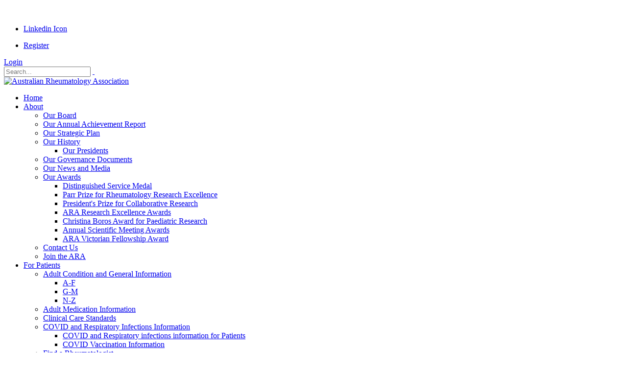

--- FILE ---
content_type: text/html; charset=utf-8
request_url: https://rheumatology.org.au/For-Healthcare-Professionals/Advanced-Training-Information-Training-Sites/WA
body_size: 60802
content:
<!DOCTYPE html>
<html  lang="en-AU">
<head id="Head">     
          <!-- Google tag (gtag.js) -->
          <script async src="https://www.googletagmanager.com/gtag/js?id=G-0GSHBQZ8D5"></script>
          <script>
            window.dataLayer = window.dataLayer || [];
            function gtag(){dataLayer.push(arguments);}
            gtag('js', new Date());

            gtag('config', 'G-0GSHBQZ8D5');
          </script>
        <meta content="text/html; charset=UTF-8" http-equiv="Content-Type" /><title>
	WA
</title><meta id="MetaDescription" name="description" content="The ARA supports and educates members and other practitioners in the musculoskeletal field to enable provision of best possible management for patients. It fosters excellence in the diagnosis and management of musculoskeletal and inflammatory conditions through training, professional development, research and advocacy." /><meta id="MetaRobots" name="robots" content="INDEX, FOLLOW" /><link rel="preconnect" href="https://fonts.gstatic.com"> <link href="https://fonts.googleapis.com/css2?family=Comfortaa:wght@300;400;500;600;700&family=Montserrat:wght@400;600&display=swap" rel="stylesheet"><link href="/Resources/Shared/stylesheets/dnndefault/7.0.0/default.css?cdv=448" type="text/css" rel="stylesheet"/><link href="/Resources/Search/SearchSkinObjectPreview.css?cdv=448" type="text/css" rel="stylesheet"/><link href="/Portals/2/portal.css?cdv=448" type="text/css" rel="stylesheet"/><link href="/Portals/_default/skins/porto/NewReInner.base.css?cdv=448" type="text/css" rel="stylesheet"/><link href="/Portals/_default/skins/porto/NewReInner.theme.css?cdv=448" type="text/css" rel="stylesheet"/><script type="text/javascript" src="//maps.google.com/maps/api/js"></script><script src="/Resources/libraries/jQuery/03_07_01/jquery.js?cdv=448" type="text/javascript"></script><script src="/Resources/libraries/jQuery-Migrate/03_04_01/jquery-migrate.js?cdv=448" type="text/javascript"></script><script src="/Resources/libraries/jQuery-UI/01_13_03/jquery-ui.min.js?cdv=448" type="text/javascript"></script><!--[if IE 8 ]><script type="text/javascript">jQuery("html").addClass("ie ie8");</script><![endif]--><!--[if IE 9 ]><script type="text/javascript">jQuery("html").addClass("ie ie9");</script><![endif]--><!--[if IE]><link rel="stylesheet" type="text/css" href="/Portals/_default/skins/porto/Resources/css/ie.css" /><![endif]--><!--[if lte IE 8]><script src="/Portals/_default/skins/porto/Resources/js/respond.min.js"></script><script src="/Portals/_default/skins/porto/Resources/js/excanvas.min.js"></script><![endif]--><meta id="Porto_Viewport" name="viewport" content="width=device-width, initial-scale=1, minimum-scale=1 user-scalable=0" /><link rel='icon' href='/Portals/2/favicon.ico?ver=u8mhx9qJD2jtTb2-t5y_gQ%3d%3d' type='image/x-icon' />     
        
<!-- Global site tag (gtag.js) - Google Analytics -->
<script async src="https://www.googletagmanager.com/gtag/js?id=G-0GSHBQZ8D5"></script>
<script> 
window.dataLayer = window.dataLayer || []; 
function gtag(){dataLayer.push(arguments);} 
gtag('js', new Date()); 
gtag('config', 'G-0GSHBQZ8D5'); 
</script>
        
		  </head>
<body id="Body">

    <form method="post" action="/For-Healthcare-Professionals/Advanced-Training-Information-Training-Sites/WA" id="Form" enctype="multipart/form-data">
<div class="aspNetHidden">
<input type="hidden" name="__EVENTTARGET" id="__EVENTTARGET" value="" />
<input type="hidden" name="__EVENTARGUMENT" id="__EVENTARGUMENT" value="" />
<input type="hidden" name="__VIEWSTATE" id="__VIEWSTATE" value="ujJfII/wxLnWr574RR0asi6nQFqKxfqXnzprFrfSI3AUJ6UeOsFtO/4N9YGH7HNs3PJPM3BWEdsaEhiQL6z72PZGc+kmK9HE/vUVN60sCHbyOtvws++DZjF2Smf3BAIJ8JsPyeepQF88u+RNnGRVTXd/9I7XieXZDiplWMvqzf8ZJBZOR9CYNCYUJkH/muIXh3xyCPEsfRiE+RGz0i63l5ypf2xVJmmGrbMvKSSzvWjQMNoUW4kUZR6yigGTieJsKCfWyG1JXQsL5F7Uap7D0u2u3iLgHMl/3oztsUrGZ68mondqoTbyyWFs6MzOt84oqtQoj3GfC6t2/+erxSpHH6vLKuFbemlCypvzGgMLV8xkVQG5VCxB5iCyO5p+ESUEGX/6A24W7kjCBP+VGx9ooguTFTjF8wv4KnnHJh9P4ppKGfbyelh2ykr3lGcpG/T5Y2WNg/aGxQvc1dJgHjUop77uaT75Od2wmB8INxpmJZFryu+ZmvUY3IXI4m0Eh+tGKCBY+3xEXpFr3uomDKXGgz1jZ3mn1zG2C6lC6+qRxGcn02UeMhCZcMyo17KrWf4u5Nr1BBC59k5XOcsTL/enk1s8+/zPOOaAXRXAP3C9PD66UPO9gFVHCN3O6iG4qscI118Bvllhtt1N7Bb2YFow5fZvrSE0KSyBhA8mylYu8+MncsgTqJ16EvyiMlcvdm8npSxzvZc2V8nJC0WDqL1mg/UwacHAH8j+X1JC0vCdVPASCeDzdqHpXlSxJgm620QePvFGWs4OOBy4mvkshMtD1WdQRLzWD1Lsem5YSm71xhfWmh6a6G1TYKSMp/ha/B4sS2eL86W9HYdnz1Y7lWHWCyVUBBxP42gLaziNIW9jRVBd8Xmo7pHhcqU2L9jc/5GXrOYmgIF4RHTYkawu" />
</div>

<script type="text/javascript">
//<![CDATA[
var theForm = document.forms['Form'];
if (!theForm) {
    theForm = document.Form;
}
function __doPostBack(eventTarget, eventArgument) {
    if (!theForm.onsubmit || (theForm.onsubmit() != false)) {
        theForm.__EVENTTARGET.value = eventTarget;
        theForm.__EVENTARGUMENT.value = eventArgument;
        theForm.submit();
    }
}
//]]>
</script>


<script src="/WebResource.axd?d=pynGkmcFUV37h5uoUcE5AyTwrPg48owDQS48P34Amzk3H9h7r15bl7ZsE541&amp;t=638901896248157332" type="text/javascript"></script>


<script type="text/javascript">
//<![CDATA[
var __cultureInfo = {"name":"en-AU","numberFormat":{"CurrencyDecimalDigits":2,"CurrencyDecimalSeparator":".","IsReadOnly":false,"CurrencyGroupSizes":[3],"NumberGroupSizes":[3],"PercentGroupSizes":[3],"CurrencyGroupSeparator":",","CurrencySymbol":"$","NaNSymbol":"NaN","CurrencyNegativePattern":1,"NumberNegativePattern":1,"PercentPositivePattern":1,"PercentNegativePattern":1,"NegativeInfinitySymbol":"-∞","NegativeSign":"-","NumberDecimalDigits":2,"NumberDecimalSeparator":".","NumberGroupSeparator":",","CurrencyPositivePattern":0,"PositiveInfinitySymbol":"∞","PositiveSign":"+","PercentDecimalDigits":2,"PercentDecimalSeparator":".","PercentGroupSeparator":",","PercentSymbol":"%","PerMilleSymbol":"‰","NativeDigits":["0","1","2","3","4","5","6","7","8","9"],"DigitSubstitution":1},"dateTimeFormat":{"AMDesignator":"AM","Calendar":{"MinSupportedDateTime":"\/Date(-62135596800000)\/","MaxSupportedDateTime":"\/Date(253402261199999)\/","AlgorithmType":1,"CalendarType":1,"Eras":[1],"TwoDigitYearMax":2029,"IsReadOnly":false},"DateSeparator":"/","FirstDayOfWeek":1,"CalendarWeekRule":0,"FullDateTimePattern":"dddd, d MMMM yyyy h:mm:ss tt","LongDatePattern":"dddd, d MMMM yyyy","LongTimePattern":"h:mm:ss tt","MonthDayPattern":"d MMMM","PMDesignator":"PM","RFC1123Pattern":"ddd, dd MMM yyyy HH\u0027:\u0027mm\u0027:\u0027ss \u0027GMT\u0027","ShortDatePattern":"d/MM/yyyy","ShortTimePattern":"h:mm tt","SortableDateTimePattern":"yyyy\u0027-\u0027MM\u0027-\u0027dd\u0027T\u0027HH\u0027:\u0027mm\u0027:\u0027ss","TimeSeparator":":","UniversalSortableDateTimePattern":"yyyy\u0027-\u0027MM\u0027-\u0027dd HH\u0027:\u0027mm\u0027:\u0027ss\u0027Z\u0027","YearMonthPattern":"MMMM yyyy","AbbreviatedDayNames":["Sun","Mon","Tue","Wed","Thu","Fri","Sat"],"ShortestDayNames":["Su","Mo","Tu","We","Th","Fr","Sa"],"DayNames":["Sunday","Monday","Tuesday","Wednesday","Thursday","Friday","Saturday"],"AbbreviatedMonthNames":["Jan","Feb","Mar","Apr","May","Jun","Jul","Aug","Sep","Oct","Nov","Dec",""],"MonthNames":["January","February","March","April","May","June","July","August","September","October","November","December",""],"IsReadOnly":false,"NativeCalendarName":"Gregorian Calendar","AbbreviatedMonthGenitiveNames":["Jan","Feb","Mar","Apr","May","Jun","Jul","Aug","Sep","Oct","Nov","Dec",""],"MonthGenitiveNames":["January","February","March","April","May","June","July","August","September","October","November","December",""]},"eras":[1,"A.D.",null,0]};//]]>
</script>

<script src="/ScriptResource.axd?d=NJmAwtEo3IpXKgq_Wv1LdJzh4YGqYXsRWQVXLmQVYUDohBTHCt2SsOxmWZL4GDLn8kpKnhD_mpaSS6sjJ21JlGSMwXU06TrQKlAazv0qBPQbQDez9F041Lax6n7ADY8x67mTdQ2&amp;t=5c0e0825" type="text/javascript"></script>
<script src="/ScriptResource.axd?d=dwY9oWetJoK5vvEreS6O8d2z0-JKsNw6CX4icsSNTIm6ywksEa_ij7zXJdwt4q2qKwh7KVgWofUU0w90btu6glrF2HpVWRuiaOY1UJj4zH0RtMLlc0rRtjSqdz-toP2D7TuIbfMHUXhS064u0&amp;t=5c0e0825" type="text/javascript"></script>
<div class="aspNetHidden">

	<input type="hidden" name="__VIEWSTATEGENERATOR" id="__VIEWSTATEGENERATOR" value="CA0B0334" />
	<input type="hidden" name="__VIEWSTATEENCRYPTED" id="__VIEWSTATEENCRYPTED" value="" />
	<input type="hidden" name="__EVENTVALIDATION" id="__EVENTVALIDATION" value="BWfyqAHNMOPrsPiE+NTBh2n5NRkvVu3pd7qSS8QJDuebJRbOGuvnYLBV38LxancDkvkWnLmoyTmPdegyrpTeJfdHNQ3TLyDDS1nt7lQ1WcDmj2jSkj3vdCfFNP0EPtjiA7HOcKHHSftWGtecN69cPD5tyDkXbfiuBymbIX6IZPZcIw6m6FuQpucY7pNNwi9sVijyiw==" />
</div><script src="/js/dnn.js?cdv=448" type="text/javascript"></script><script src="/js/dnn.modalpopup.js?cdv=448" type="text/javascript"></script><script src="/js/dnncore.js?cdv=448" type="text/javascript"></script><script src="/Resources/Search/SearchSkinObjectPreview.js?cdv=448" type="text/javascript"></script><script src="/js/dnn.servicesframework.js?cdv=448" type="text/javascript"></script><script src="/Portals/_default/skins/porto/Resources/Menu/menu.min.js?cdv=448" type="text/javascript"></script>
<script type="text/javascript">
//<![CDATA[
Sys.WebForms.PageRequestManager._initialize('ScriptManager', 'Form', [], [], [], 90, '');
//]]>
</script>

        
        
        <script type="text/javascript">jQuery(document).ready(function () { jQuery('#login').find('a').removeAttr('onclick'); });</script>
<link id="font" href="//fonts.googleapis.com/css?family=Open+Sans:300,400,600,700,800%7CShadows+Into+Light" rel="stylesheet" type="text/css">
<div class="wrapper" canvas="containers">
	<div class="body">
		<div id="SkipContent"></div>
                <div id="dnn_HeaderAlertPane"><div class="DnnModule DnnModule-DNN_HTML DnnModule-1724"><a name="1724"></a><div id="dnn_ctr1724_ContentPane">
<!-- Start_Module_1724 --><div id="dnn_ctr1724_ModuleContent" class="DNNModuleContent ModDNNHTMLC">
	<div id="dnn_ctr1724_HtmlModule_lblContent" class="Normal">
	
			<section class="section section-tertiary covid">
<div class="container">
<div class="row">
<div class="col-md-12 mt-3 text-center">
<p style="color:#ffffff"><br></p>
</div>
</div>
</div>
</section>

		
</div>

</div><!-- End_Module_1724 --></div>
</div></div>
		<div class="mini-widgets">
			<div class="container">
				<div class="row">
					<div class="col-md-4 text-left">
						<div id="dnn_HeaderLeftPane" class="DNNEmptyPane">
						</div>
					</div>
					<div class="col-md-4 text-center">
						<div id="dnn_HeaderCenterPane" class="DNNEmptyPane">
						</div>
					</div>
					<div class="col-md-4 text-right">
						<div id="dnn_HeaderRightPane" class="DNNEmptyPane">
						</div>
					</div>
				</div>
			</div>
		</div>
		
		
		
			<header class="colored flat-header " id="header">
				<div class="header-body">
					<div class="header-top">
						<div class="container">
							<div class="header-row">
								<div class="header-column justify-content-start">
									<div class="header-row">
										<div class="social-icons">
											<ul class="social-icons new"><li class="linkedin"><a href="https://au.linkedin.com/company/australian-rheumatology-association" target="_blank" title="Linkedin">Linkedin Icon</a></li>
</ul>
										</div>
									</div>
								</div>
								<div class="header-column justify-content-end">
									<div class="header-row">
										<div class="gtranslator"></div>
										<div class="language">
											<div class="language-object" >


</div>
										</div>
										<div id="login">
											
<div id="dnn_User2_registerGroup" class="registerGroup">
    <ul class="buttonGroup">
        
        
    	<li class="userDisplayName"><a id="dnn_User2_enhancedRegisterLink" rel="nofollow" href="https://rheumatology.org.au/Register-for-Login?returnurl=https%3a%2f%2frheumatology.org.au%2fFor-Healthcare-Professionals%2fAdvanced-Training-Information-Training-Sites%2fWA">Register</a></li>
                                               
    </ul>
</div>
<div id="dnn_Login2_loginGroup" class="loginGroup">
    <a id="dnn_Login2_enhancedLoginLink" class="LoginLink" rel="nofollow" onclick="this.disabled=true;" href="https://rheumatology.org.au/Login?returnurl=%2fFor-Healthcare-Professionals%2fAdvanced-Training-Information-Training-Sites%2fWA">Login</a>
</div>
										</div>
										<div class="search">
											<div class="input-group">
												<span id="dnn_Search2_ClassicSearch">
    
    
    <span class="searchInputContainer" data-moreresults="See More Results" data-noresult="No Results Found">
        <input name="dnn$Search2$txtSearch" type="text" maxlength="255" size="20" id="dnn_Search2_txtSearch" class="NormalTextBox" aria-label="Search" autocomplete="off" placeholder="Search..." />
        <a class="dnnSearchBoxClearText" title="Clear search text"></a>
    </span>
    <a id="dnn_Search2_cmdSearch" class="icon-search" href="javascript:__doPostBack(&#39;dnn$Search2$cmdSearch&#39;,&#39;&#39;)"> </a>
</span>


<script type="text/javascript">
    $(function() {
        if (typeof dnn != "undefined" && typeof dnn.searchSkinObject != "undefined") {
            var searchSkinObject = new dnn.searchSkinObject({
                delayTriggerAutoSearch : 400,
                minCharRequiredTriggerAutoSearch : 2,
                searchType: 'S',
                enableWildSearch: true,
                cultureCode: 'en-AU',
                portalId: -1
                }
            );
            searchSkinObject.init();
            
            
            // attach classic search
            var siteBtn = $('#dnn_Search2_SiteRadioButton');
            var webBtn = $('#dnn_Search2_WebRadioButton');
            var clickHandler = function() {
                if (siteBtn.is(':checked')) searchSkinObject.settings.searchType = 'S';
                else searchSkinObject.settings.searchType = 'W';
            };
            siteBtn.on('change', clickHandler);
            webBtn.on('change', clickHandler);
            
            
        }
    });
</script>

											</div>
										</div>
									</div>
								</div>
							</div>
						</div>
					</div>
					<div class="header-container container">
						<div class="header-row">
							<div class="header-column">
								<div class="header-row">
									<div class="logo">
										<a id="dnn_LOGO3_hypLogo" title="Australian Rheumatology Association" aria-label="Australian Rheumatology Association" href="https://rheumatology.org.au/"><img id="dnn_LOGO3_imgLogo" src="/Portals/2/ara_horizontal-logo_cropped.png?ver=VY4sNdl2fFX9mD0dTj--Rw%3d%3d" alt="Australian Rheumatology Association" /></a>
									</div>
								</div>
							</div>
							<div class="header-column justify-content-end">
								<div class="header-row header-nav-main">
									<div class="header-nav-main-effect">
										<div class="navbar-collapse nav-main-collapse collapse">
											<nav class="nav-main mega-menu ddrmenu"><ul class="nav nav-pills nav-main" id="mainMenu">
    <li data-col="1" class=" dropdown-full-color dropdown-primary"><a href="https://rheumatology.org.au/">Home</a></li>
    <li data-col="" class="dropdown dropdown-full-color dropdown-primary"><a href="https://rheumatology.org.au/About" class="dropdown-toggle">About</a><ul class="dropdown-menu">
        <li><a href="https://rheumatology.org.au/About/Our-Board">Our Board</a></li>
        <li><a href="https://rheumatology.org.au/About/Our-Annual-Achievement-Report">Our Annual Achievement Report</a></li>
        <li><a href="https://rheumatology.org.au/About/Our-Strategic-Plan">Our Strategic Plan</a></li>
        <li class="dropdown-submenu"><a href="https://rheumatology.org.au/About/Our-History">Our History</a><ul class="dropdown-menu">
            <li><a href="https://rheumatology.org.au/About/Our-History/Our-Presidents">Our Presidents</a></li>
          </ul>
        </li>
        <li><a href="https://rheumatology.org.au/About/Our-Governance-Documents">Our Governance Documents</a></li>
        <li><a href="https://rheumatology.org.au/About/Our-News-and-Media">Our News and Media</a></li>
        <li class="dropdown-submenu"><a href="https://rheumatology.org.au/About/Our-Awards">Our Awards</a><ul class="dropdown-menu">
            <li><a href="https://rheumatology.org.au/About/Our-Awards/Distinguished-Service-Medal">Distinguished Service Medal</a></li>
            <li><a href="https://rheumatology.org.au/About/Our-Awards/Parr-Prize-for-Rheumatology-Research-Excellence">Parr Prize for Rheumatology Research Excellence</a></li>
            <li><a href="https://rheumatology.org.au/About/Our-Awards/Presidents-Prize-for-Collaborative-Research">President's Prize for Collaborative Research</a></li>
            <li><a href="https://rheumatology.org.au/About/Our-Awards/ARA-Research-Excellence-Awards">ARA Research Excellence Awards</a></li>
            <li><a href="https://rheumatology.org.au/About/Our-Awards/Christina-Boros-Award-for-Paediatric-Research">Christina Boros Award for Paediatric Research</a></li>
            <li><a href="https://rheumatology.org.au/About/Our-Awards/Annual-Scientific-Meeting-Awards">Annual Scientific Meeting Awards</a></li>
            <li><a href="https://rheumatology.org.au/About/Our-Awards/ARA-Victorian-Fellowship-Award">ARA Victorian Fellowship Award</a></li>
          </ul>
        </li>
        <li><a href="https://rheumatology.org.au/About/Contact-Us">Contact Us</a></li>
        <li><a href="https://rheumatology.org.au/About/Join-the-ARA">Join the ARA</a></li>
      </ul>
    </li>
    <li data-col="" class="dropdown dropdown-full-color dropdown-primary"><a href="https://rheumatology.org.au/For-Patients" class="dropdown-toggle">For Patients</a><ul class="dropdown-menu">
        <li class="dropdown-submenu"><a href="https://rheumatology.org.au/For-Patients/Adult-Condition-and-General-Information">Adult Condition and General Information</a><ul class="dropdown-menu">
            <li><a href="https://rheumatology.org.au/For-Patients/Adult-Condition-and-General-Information/A-F">A-F</a></li>
            <li><a href="https://rheumatology.org.au/For-Patients/Adult-Condition-and-General-Information/G-M">G-M</a></li>
            <li><a href="https://rheumatology.org.au/For-Patients/Adult-Condition-and-General-Information/N-Z">N-Z</a></li>
          </ul>
        </li>
        <li><a href="https://rheumatology.org.au/For-Patients/Adult-Medication-Information">Adult Medication Information</a></li>
        <li><a href="https://rheumatology.org.au/For-Patients/Clinical-Care-Standards">Clinical Care Standards</a></li>
        <li class="dropdown-submenu"><a href="https://rheumatology.org.au/For-Patients/COVID-and-Respiratory-Infections-Information">COVID and Respiratory Infections Information</a><ul class="dropdown-menu">
            <li><a href="https://rheumatology.org.au/For-Patients/COVID-and-Respiratory-Infections-Information/COVID-and-Respiratory-infections-information-for-Patients">COVID and Respiratory infections information for Patients</a></li>
            <li><a href="https://rheumatology.org.au/For-Patients/COVID-and-Respiratory-Infections-Information/COVID-Vaccination-Information">COVID Vaccination Information</a></li>
          </ul>
        </li>
        <li><a href="https://rheumatology.org.au/For-Patients/Find-a-Rheumatologist">Find a Rheumatologist</a></li>
        <li><a href="https://rheumatology.org.au/For-Patients/Find-an-Allied-Health-Professional-Nurse">Find an Allied Health Professional/Nurse</a></li>
        <li><a href="https://rheumatology.org.au/For-Patients/Paediatric-Condition-Information">Paediatric Condition Information</a></li>
        <li><a href="https://rheumatology.org.au/For-Patients/Paediatric-Medication-Information">Paediatric Medication Information</a></li>
        <li><a href="https://rheumatology.org.au/For-Patients/Medicine-Safety-in-Pregnancy-and-Breastfeeding">Medicine Safety in Pregnancy and Breastfeeding</a></li>
        <li><a href="https://rheumatology.org.au/For-Patients/Useful-Links">Useful Links</a></li>
        <li><a href="https://rheumatology.org.au/For-Patients/Vaccinations-in-Rheumatology">Vaccinations in Rheumatology</a></li>
        <li class="dropdown-submenu"><a href="https://rheumatology.org.au/For-Patients/Your-Rheumatology-Healthcare-Team">Your Rheumatology Healthcare Team</a><ul class="dropdown-menu">
            <li><a href="https://rheumatology.org.au/For-Patients/Your-Rheumatology-Healthcare-Team/What-is-a-Rheumatologist">What is a Rheumatologist?</a></li>
            <li><a href="https://rheumatology.org.au/For-Patients/Your-Rheumatology-Healthcare-Team/What-is-a-Paediatric-Rheumatologist">What is a Paediatric Rheumatologist?</a></li>
            <li><a href="https://rheumatology.org.au/For-Patients/Your-Rheumatology-Healthcare-Team/What-is-a-General-Practitioner-GP-">What is a General Practitioner (GP)?</a></li>
            <li><a href="https://rheumatology.org.au/For-Patients/Your-Rheumatology-Healthcare-Team/What-is-a-Rheumatology-Nurse-Practitioner">What is a Rheumatology Nurse Practitioner?</a></li>
            <li><a href="https://rheumatology.org.au/For-Patients/Your-Rheumatology-Healthcare-Team/What-is-a-Rheumatology-Nurse">What is a Rheumatology Nurse?</a></li>
            <li><a href="https://rheumatology.org.au/For-Patients/Your-Rheumatology-Healthcare-Team/What-is-a-Dietitian">What is a Dietitian?</a></li>
            <li><a href="https://rheumatology.org.au/For-Patients/Your-Rheumatology-Healthcare-Team/What-is-an-Occupational-Therapist-">What is an Occupational Therapist?</a></li>
            <li><a href="https://rheumatology.org.au/For-Patients/Your-Rheumatology-Healthcare-Team/What-is-an-Orthotist-">What is an Orthotist?</a></li>
            <li><a href="https://rheumatology.org.au/For-Patients/Your-Rheumatology-Healthcare-Team/What-is-a-Pharmacist">What is a Pharmacist?</a></li>
            <li><a href="https://rheumatology.org.au/For-Patients/Your-Rheumatology-Healthcare-Team/What-is-a-Physiotherapist-">What is a Physiotherapist?</a></li>
            <li><a href="https://rheumatology.org.au/For-Patients/Your-Rheumatology-Healthcare-Team/What-is-a-Podiatrist-">What is a Podiatrist?</a></li>
            <li><a href="https://rheumatology.org.au/For-Patients/Your-Rheumatology-Healthcare-Team/What-is-a-Psychologist-">What is a Psychologist?</a></li>
          </ul>
        </li>
      </ul>
    </li>
    <li data-col="" class="dropdown active dropdown-full-color dropdown-primary"><a href="https://rheumatology.org.au/For-Healthcare-Professionals" class="dropdown-toggle">For Healthcare Professionals</a><ul class="dropdown-menu">
        <li class="dropdown-submenu"><a href="https://rheumatology.org.au/For-Healthcare-Professionals/Australian-Living-Guidelines">Australian Living Guidelines</a><ul class="dropdown-menu">
            <li><a href="https://rheumatology.org.au/For-Healthcare-Professionals/Australian-Living-Guidelines/Adult-Living-Guidelines">Adult Living Guidelines</a></li>
            <li><a href="https://rheumatology.org.au/For-Healthcare-Professionals/Australian-Living-Guidelines/Paediatric-Living-Guidelines">Paediatric Living Guidelines</a></li>
          </ul>
        </li>
        <li class="dropdown-submenu"><a href="https://rheumatology.org.au/For-Healthcare-Professionals/Clinical-Care-Standards">Clinical Care Standards</a><ul class="dropdown-menu">
            <li><a href="https://rheumatology.org.au/For-Healthcare-Professionals/Clinical-Care-Standards/RA-Clinical-Care-Standard">RA Clinical Care Standard</a></li>
            <li><a href="https://rheumatology.org.au/For-Healthcare-Professionals/Clinical-Care-Standards/JIA-Standards-of-Care">JIA Standards of Care</a></li>
            <li><a href="https://rheumatology.org.au/For-Healthcare-Professionals/Clinical-Care-Standards/ACSQHC-Clinical-Care-Standards">ACSQHC Clinical Care Standards</a></li>
          </ul>
        </li>
        <li class="dropdown-submenu"><a href="https://rheumatology.org.au/For-Healthcare-Professionals/Clinical-Resources">Clinical Resources</a><ul class="dropdown-menu">
            <li><a href="https://rheumatology.org.au/For-Healthcare-Professionals/Clinical-Resources/COVID-Information">COVID Information</a></li>
            <li><a href="https://rheumatology.org.au/For-Healthcare-Professionals/Clinical-Resources/Medication-Information">Medication Information</a></li>
            <li><a href="https://rheumatology.org.au/For-Healthcare-Professionals/Clinical-Resources/Other">Other</a></li>
            <li><a href="https://rheumatology.org.au/For-Healthcare-Professionals/Clinical-Resources/Position-Statements">Position Statements</a></li>
            <li><a href="https://rheumatology.org.au/For-Healthcare-Professionals/Clinical-Resources/Rheumatology-and-Contraception-Fertility-and-Pregnancy">Rheumatology and Contraception, Fertility and Pregnancy</a></li>
            <li><a href="https://rheumatology.org.au/For-Healthcare-Professionals/Clinical-Resources/Useful-Links">Useful Links</a></li>
          </ul>
        </li>
        <li class="dropdown-submenu"><a href="https://rheumatology.org.au/For-Healthcare-Professionals/CPD-and-Upcoming-Events">CPD and Upcoming Events</a><ul class="dropdown-menu">
            <li><a href="https://rheumatology.org.au/For-Healthcare-Professionals/CPD-and-Upcoming-Events/ASM-2025">ASM 2025</a></li>
            <li><a href="https://rheumatology.org.au/For-Healthcare-Professionals/CPD-and-Upcoming-Events/ASM-2026">ASM 2026</a></li>
            <li><a href="https://rheumatology.org.au/For-Healthcare-Professionals/CPD-and-Upcoming-Events/ASM-2027-and-2028">ASM 2027 and 2028</a></li>
            <li><a href="https://rheumatology.org.au/For-Healthcare-Professionals/CPD-and-Upcoming-Events/Other-Events">Other Events</a></li>
          </ul>
        </li>
        <li><a href="https://rheumatology.org.au/For-Healthcare-Professionals/Paediatric-Services">Paediatric Services</a></li>
        <li class="dropdown-submenu"><a href="https://rheumatology.org.au/For-Healthcare-Professionals/Webinars">Webinars</a><ul class="dropdown-menu">
            <li><a href="https://rheumatology.org.au/For-Healthcare-Professionals/Webinars/GP-Rheumatology-Roundup">GP Rheumatology Roundup</a></li>
            <li><a href="https://rheumatology.org.au/For-Healthcare-Professionals/Webinars/RACP-webinars-2022">RACP webinars 2022</a></li>
            <li><a href="https://rheumatology.org.au/For-Healthcare-Professionals/Webinars/RACP-webinars-2021">RACP webinars 2021</a></li>
            <li><a href="https://rheumatology.org.au/For-Healthcare-Professionals/Webinars/Living-Guideline-webinars">Living Guideline webinars</a></li>
          </ul>
        </li>
        <li><a href="https://rheumatology.org.au/For-Healthcare-Professionals/Podcasts">Podcasts</a></li>
        <li><a href="https://rheumatology.org.au/For-Healthcare-Professionals/Positions-Sought">Positions Sought</a></li>
        <li><a href="https://rheumatology.org.au/For-Healthcare-Professionals/Positions-Vacant">Positions Vacant</a></li>
        <li class="dropdown-submenu"><a href="https://rheumatology.org.au/For-Healthcare-Professionals/Special-Interest-Groups">Special Interest Groups</a><ul class="dropdown-menu">
            <li><a href="https://rheumatology.org.au/For-Healthcare-Professionals/Special-Interest-Groups/ARAD-A3BC">ARAD/A3BC</a></li>
            <li><a href="https://rheumatology.org.au/For-Healthcare-Professionals/Special-Interest-Groups/Australasian-Polymyalgia-Rheumatica-and-Large-Vessel-Vasculitis-Interest-Group">Australasian Polymyalgia Rheumatica and Large Vessel Vasculitis Interest Group</a></li>
            <li><a href="https://rheumatology.org.au/For-Healthcare-Professionals/Special-Interest-Groups/Australian-Musculoskeletal-Imaging-Special-Interest-Group">Australian Musculoskeletal Imaging Special Interest Group</a></li>
            <li><a href="https://rheumatology.org.au/For-Healthcare-Professionals/Special-Interest-Groups/Australian-Paediatric-Rheumatology-Group">Australian Paediatric Rheumatology Group</a></li>
            <li><a href="https://rheumatology.org.au/For-Healthcare-Professionals/Special-Interest-Groups/Australian-Scleroderma-Interest-Group">Australian Scleroderma Interest Group</a></li>
            <li><a href="https://rheumatology.org.au/For-Healthcare-Professionals/Special-Interest-Groups/Chronic-Pain-Study-Group">Chronic Pain Study Group</a></li>
            <li><a href="https://rheumatology.org.au/For-Healthcare-Professionals/Special-Interest-Groups/Early-Career-Group">Early Career Group</a></li>
            <li><a href="https://rheumatology.org.au/For-Healthcare-Professionals/Special-Interest-Groups/Osteoporosis-Special-Interest-Group">Osteoporosis Special Interest Group</a></li>
            <li><a href="https://rheumatology.org.au/For-Healthcare-Professionals/Special-Interest-Groups/Reproductive-Health-Special-Interest-Group">Reproductive Health Special Interest Group</a></li>
            <li><a href="https://rheumatology.org.au/For-Healthcare-Professionals/Special-Interest-Groups/Sj%C3%B6gren-Disease-SIG">Sjögren Disease SIG</a></li>
            <li><a href="https://rheumatology.org.au/For-Healthcare-Professionals/Special-Interest-Groups/Rheumatology-Health-Professionals-Special-Interest-Group">Rheumatology Health Professionals Special Interest Group</a></li>
            <li><a href="https://rheumatology.org.au/For-Healthcare-Professionals/Special-Interest-Groups/Systemic-Lupus-Erythematosus-Special-Interest-Group">Systemic Lupus Erythematosus Special Interest Group</a></li>
            <li><a href="https://rheumatology.org.au/For-Healthcare-Professionals/Special-Interest-Groups/Women-in-Rheumatology-Australia-Special-Interest-Group">Women in Rheumatology Australia Special Interest Group</a></li>
          </ul>
        </li>
        <li><a href="https://rheumatology.org.au/For-Healthcare-Professionals/Surveys">Surveys</a></li>
        <li class="dropdown-submenu"><a href="https://rheumatology.org.au/For-Healthcare-Professionals/Advanced-Training-Information-Training-Sites">Advanced Training Information / Training Sites</a><ul class="dropdown-menu">
            <li class="dropdown-submenu"><a href="https://rheumatology.org.au/For-Healthcare-Professionals/Advanced-Training-Information-Training-Sites/NSW-ACT">NSW/ACT</a><ul class="dropdown-menu">
                <li><a href="https://rheumatology.org.au/For-Healthcare-Professionals/Advanced-Training-Information-Training-Sites/NSW-ACT/Campbelltown-Hospital">Campbelltown Hospital</a></li>
                <li><a href="https://rheumatology.org.au/For-Healthcare-Professionals/Advanced-Training-Information-Training-Sites/NSW-ACT/Canberra-Hospital">Canberra Hospital</a></li>
                <li><a href="https://rheumatology.org.au/For-Healthcare-Professionals/Advanced-Training-Information-Training-Sites/NSW-ACT/Concord-Repatriation-General-Hospital">Concord Repatriation General Hospital</a></li>
                <li><a href="https://rheumatology.org.au/For-Healthcare-Professionals/Advanced-Training-Information-Training-Sites/NSW-ACT/Dubbo-Health-Service">Dubbo Health Service</a></li>
                <li><a href="https://rheumatology.org.au/For-Healthcare-Professionals/Advanced-Training-Information-Training-Sites/NSW-ACT/John-Hunter-and-Royal-Newcastle-Hospitals">John Hunter and Royal Newcastle Hospitals</a></li>
                <li><a href="https://rheumatology.org.au/For-Healthcare-Professionals/Advanced-Training-Information-Training-Sites/NSW-ACT/Liverpool-Hospital">Liverpool Hospital</a></li>
                <li><a href="https://rheumatology.org.au/For-Healthcare-Professionals/Advanced-Training-Information-Training-Sites/NSW-ACT/Prince-of-Wales-Hospital">Prince of Wales Hospital</a></li>
                <li><a href="https://rheumatology.org.au/For-Healthcare-Professionals/Advanced-Training-Information-Training-Sites/NSW-ACT/Royal-North-Shore-Hospital">Royal North Shore Hospital</a></li>
                <li><a href="https://rheumatology.org.au/For-Healthcare-Professionals/Advanced-Training-Information-Training-Sites/NSW-ACT/Royal-Prince-Alfred-Hospital">Royal Prince Alfred Hospital</a></li>
                <li><a href="https://rheumatology.org.au/For-Healthcare-Professionals/Advanced-Training-Information-Training-Sites/NSW-ACT/St-George-Hospital">St George Hospital</a></li>
                <li><a href="https://rheumatology.org.au/For-Healthcare-Professionals/Advanced-Training-Information-Training-Sites/NSW-ACT/Westmead-Hospital">Westmead Hospital</a></li>
                <li><a href="https://rheumatology.org.au/For-Healthcare-Professionals/Advanced-Training-Information-Training-Sites/NSW-ACT/Wollongong-Hospital">Wollongong Hospital</a></li>
              </ul>
            </li>
            <li class="dropdown-submenu"><a href="https://rheumatology.org.au/For-Healthcare-Professionals/Advanced-Training-Information-Training-Sites/QLD">QLD</a><ul class="dropdown-menu">
                <li><a href="https://rheumatology.org.au/For-Healthcare-Professionals/Advanced-Training-Information-Training-Sites/QLD/Caboolture-Hospital">Caboolture Hospital</a></li>
                <li><a href="https://rheumatology.org.au/For-Healthcare-Professionals/Advanced-Training-Information-Training-Sites/QLD/Cairns-Hospital">Cairns Hospital</a></li>
                <li><a href="https://rheumatology.org.au/For-Healthcare-Professionals/Advanced-Training-Information-Training-Sites/QLD/Gold-Coast-University-Hospital">Gold Coast University Hospital</a></li>
                <li><a href="https://rheumatology.org.au/For-Healthcare-Professionals/Advanced-Training-Information-Training-Sites/QLD/Greenslopes-Private-Hospital">Greenslopes Private Hospital</a></li>
                <li><a href="https://rheumatology.org.au/For-Healthcare-Professionals/Advanced-Training-Information-Training-Sites/QLD/Princess-Alexandra-Hospital">Princess Alexandra Hospital</a></li>
                <li><a href="https://rheumatology.org.au/For-Healthcare-Professionals/Advanced-Training-Information-Training-Sites/QLD/Redcliffe-Hospital">Redcliffe Hospital</a></li>
                <li><a href="https://rheumatology.org.au/For-Healthcare-Professionals/Advanced-Training-Information-Training-Sites/QLD/Royal-Brisbane-and-Womens-Hospital">Royal Brisbane and Women’s Hospital</a></li>
                <li><a href="https://rheumatology.org.au/For-Healthcare-Professionals/Advanced-Training-Information-Training-Sites/QLD/The-Prince-Charles-Hospital">The Prince Charles Hospital</a></li>
                <li><a href="https://rheumatology.org.au/For-Healthcare-Professionals/Advanced-Training-Information-Training-Sites/QLD/Townsville-University-Hospital">Townsville University Hospital</a></li>
              </ul>
            </li>
            <li class="dropdown-submenu"><a href="https://rheumatology.org.au/For-Healthcare-Professionals/Advanced-Training-Information-Training-Sites/SA">SA</a><ul class="dropdown-menu">
                <li><a href="https://rheumatology.org.au/For-Healthcare-Professionals/Advanced-Training-Information-Training-Sites/SA/Flinders-Medical-Centre">Flinders Medical Centre</a></li>
                <li><a href="https://rheumatology.org.au/For-Healthcare-Professionals/Advanced-Training-Information-Training-Sites/SA/Queen-Elizabeth-Hospital">Queen Elizabeth Hospital</a></li>
                <li><a href="https://rheumatology.org.au/For-Healthcare-Professionals/Advanced-Training-Information-Training-Sites/SA/Royal-Adelaide-Hospital">Royal Adelaide Hospital</a></li>
                <li><a href="https://rheumatology.org.au/For-Healthcare-Professionals/Advanced-Training-Information-Training-Sites/SA/Modbury-and-Lyell-McEwin-Hospitals">Modbury and Lyell McEwin Hospitals</a></li>
              </ul>
            </li>
            <li class="dropdown-submenu"><a href="https://rheumatology.org.au/For-Healthcare-Professionals/Advanced-Training-Information-Training-Sites/VIC-TAS">VIC/TAS</a><ul class="dropdown-menu">
                <li><a href="https://rheumatology.org.au/For-Healthcare-Professionals/Advanced-Training-Information-Training-Sites/VIC-TAS/Alfred-Hospital">Alfred Hospital</a></li>
                <li><a href="https://rheumatology.org.au/For-Healthcare-Professionals/Advanced-Training-Information-Training-Sites/VIC-TAS/Austin-Health">Austin Health</a></li>
                <li><a href="https://rheumatology.org.au/For-Healthcare-Professionals/Advanced-Training-Information-Training-Sites/VIC-TAS/Monash-Health">Monash Health</a></li>
                <li><a href="https://rheumatology.org.au/For-Healthcare-Professionals/Advanced-Training-Information-Training-Sites/VIC-TAS/Northern-Health">Northern Health</a></li>
                <li><a href="https://rheumatology.org.au/For-Healthcare-Professionals/Advanced-Training-Information-Training-Sites/VIC-TAS/Royal-Hobart-Hospital">Royal Hobart Hospital</a></li>
                <li><a href="https://rheumatology.org.au/For-Healthcare-Professionals/Advanced-Training-Information-Training-Sites/VIC-TAS/Royal-Melbourne-Hospital">Royal Melbourne Hospital</a></li>
                <li><a href="https://rheumatology.org.au/For-Healthcare-Professionals/Advanced-Training-Information-Training-Sites/VIC-TAS/St-Vincents-Hospital">St Vincents Hospital</a></li>
                <li><a href="https://rheumatology.org.au/For-Healthcare-Professionals/Advanced-Training-Information-Training-Sites/VIC-TAS/Western-Health">Western Health</a></li>
              </ul>
            </li>
            <li class="dropdown-submenu active"><a href="https://rheumatology.org.au/For-Healthcare-Professionals/Advanced-Training-Information-Training-Sites/WA">WA</a><ul class="dropdown-menu">
                <li><a href="https://rheumatology.org.au/For-Healthcare-Professionals/Advanced-Training-Information-Training-Sites/WA/Fiona-Stanley-Hospital-and-Royal-Perth-Hospital">Fiona Stanley Hospital and Royal Perth Hospital</a></li>
                <li><a href="https://rheumatology.org.au/For-Healthcare-Professionals/Advanced-Training-Information-Training-Sites/WA/Royal-Perth-Hospital">Royal Perth Hospital</a></li>
                <li><a href="https://rheumatology.org.au/For-Healthcare-Professionals/Advanced-Training-Information-Training-Sites/WA/Sir-Charles-Gairdner-Hospital">Sir Charles Gairdner Hospital</a></li>
              </ul>
            </li>
            <li class="dropdown-submenu"><a href="https://rheumatology.org.au/For-Healthcare-Professionals/Advanced-Training-Information-Training-Sites/Paediatric">Paediatric</a><ul class="dropdown-menu">
                <li><a href="https://rheumatology.org.au/For-Healthcare-Professionals/Advanced-Training-Information-Training-Sites/Paediatric/Sydney-Childrens-Hospital-and-Westmead-Childrens-Hospital-NSW">Sydney Children's Hospital and Westmead Children's Hospital, NSW</a></li>
                <li><a href="https://rheumatology.org.au/For-Healthcare-Professionals/Advanced-Training-Information-Training-Sites/Paediatric/Queensland-Childrens-Hospital-QLD">Queensland Children’s Hospital, QLD</a></li>
                <li><a href="https://rheumatology.org.au/For-Healthcare-Professionals/Advanced-Training-Information-Training-Sites/Paediatric/Womens-and-Childrens-Hospital-SA">Women's and Children's Hospital, SA</a></li>
                <li><a href="https://rheumatology.org.au/For-Healthcare-Professionals/Advanced-Training-Information-Training-Sites/Paediatric/Royal-Childrens-Hospital-VIC">Royal Children's Hospital, VIC</a></li>
                <li><a href="https://rheumatology.org.au/For-Healthcare-Professionals/Advanced-Training-Information-Training-Sites/Paediatric/Perth-Childrens-Hospital-WA">Perth Children’s Hospital, WA</a></li>
              </ul>
            </li>
          </ul>
        </li>
        <li><a href="https://rheumatology.org.au/For-Healthcare-Professionals/Value-in-Prescribing-Program">Value in Prescribing Program</a></li>
        <li><a href="https://rheumatology.org.au/For-Healthcare-Professionals/ARA-Shop">ARA Shop</a></li>
      </ul>
    </li>
    <li data-col="" class=" dropdown-full-color dropdown-primary"><a href="https://rheumatology.org.au/For-Members/My-Portal">For Members</a></li>
    <li data-col="" class="dropdown dropdown-full-color dropdown-primary"><a href="https://rheumatology.org.au/Research" class="dropdown-toggle">Research</a><ul class="dropdown-menu">
        <li><a href="https://rheumatology.org.au/Research/Current-Research-Studies">Current Research Studies</a></li>
      </ul>
    </li>
  </ul></nav>
										</div>
									</div>
									<button type="button" class="btn mini-search" data-toggle="collapse" data-target=".search-block">
										<em class="fas fa-search"></em><span class="btn-text-indent">Search Button</span>
									</button>
									<div class="search-block collapse">
										<span id="dnn_MiniSearch3_ClassicSearch">
    
    
    <span class="searchInputContainer" data-moreresults="See More Results" data-noresult="No Results Found">
        <input name="dnn$MiniSearch3$txtSearch" type="text" maxlength="255" size="20" id="dnn_MiniSearch3_txtSearch" class="NormalTextBox" aria-label="Search" autocomplete="off" placeholder="Search..." />
        <a class="dnnSearchBoxClearText" title="Clear search text"></a>
    </span>
    <a id="dnn_MiniSearch3_cmdSearch" class="icon-search" href="javascript:__doPostBack(&#39;dnn$MiniSearch3$cmdSearch&#39;,&#39;&#39;)"> </a>
</span>


<script type="text/javascript">
    $(function() {
        if (typeof dnn != "undefined" && typeof dnn.searchSkinObject != "undefined") {
            var searchSkinObject = new dnn.searchSkinObject({
                delayTriggerAutoSearch : 400,
                minCharRequiredTriggerAutoSearch : 2,
                searchType: 'S',
                enableWildSearch: true,
                cultureCode: 'en-AU',
                portalId: -1
                }
            );
            searchSkinObject.init();
            
            
            // attach classic search
            var siteBtn = $('#dnn_MiniSearch3_SiteRadioButton');
            var webBtn = $('#dnn_MiniSearch3_WebRadioButton');
            var clickHandler = function() {
                if (siteBtn.is(':checked')) searchSkinObject.settings.searchType = 'S';
                else searchSkinObject.settings.searchType = 'W';
            };
            siteBtn.on('change', clickHandler);
            webBtn.on('change', clickHandler);
            
            
        }
    });
</script>

									</div>
									<button type="button" onclick="return false" class="btn btn-responsive-nav btn-inverse" data-toggle="collapse" data-target=".nav-main-collapse">
										<em class="fas fa-bars"></em><span class="btn-text-indent">Button</span>
									</button>
								</div>
							</div>
						</div>
					</div>
				</div>
			</header>
		
		
		
		
		
		
		
		<div role="main" class="main">
			
				<section class="page-top small">
					<div class="page-top-info container">
						<div class="row">
							<div class="col-md-12">
								<ul class="breadcrumb">
									<li>
										<span id="dnn_dnnBreadcrumb1_lblBreadCrumb" itemprop="breadcrumb" itemscope="" itemtype="https://schema.org/breadcrumb"><span itemscope itemtype="http://schema.org/BreadcrumbList"><span itemprop="itemListElement" itemscope itemtype="http://schema.org/ListItem"><a href="https://rheumatology.org.au/For-Healthcare-Professionals" class=" " itemprop="item"><span itemprop="name">For Healthcare Professionals</span></a><meta itemprop="position" content="1" /></span> / <span itemprop="itemListElement" itemscope itemtype="http://schema.org/ListItem"><a href="https://rheumatology.org.au/For-Healthcare-Professionals/Advanced-Training-Information-Training-Sites" class=" " itemprop="item"><span itemprop="name">Advanced Training Information / Training Sites</span></a><meta itemprop="position" content="2" /></span> / <span itemprop="itemListElement" itemscope itemtype="http://schema.org/ListItem"><a href="https://rheumatology.org.au/For-Healthcare-Professionals/Advanced-Training-Information-Training-Sites/WA" class=" " itemprop="item"><span itemprop="name">WA</span></a><meta itemprop="position" content="3" /></span></span></span>
									</li>
								</ul>
							</div>
						</div>
					</div>
				</section>
			
			
			<div id="dnn_ContentPaneFull" class="DNNEmptyPane">
			</div>
			<div class="container">
				<div class="row">
					<div class="col-md-12">
						<div id="dnn_contentPane" class="DNNEmptyPane">
						</div>
					</div>
				</div>
			</div>
			<div id="dnn_TopPaneFull" class="DNNEmptyPane">
			</div>
			<div id="dnn_TopUpperPaneFull" class="DNNEmptyPane">
			</div>
			<div class="container">
				<div class="row">
					<div class="col-md-12">
						<div id="dnn_TopPane" class="DNNEmptyPane">
						</div>
					</div>
				</div>
			</div>
			<div id="dnn_TopLowerPaneFull" class="DNNEmptyPane">
			</div>
			<div class="container">
				<div class="row">
					<div class="col-md-3">
						<div id="dnn_TopLeftSidebar" class="DNNEmptyPane">
						</div>
					</div>
					<div class="col-md-9">
						<div id="dnn_TopLeftSidebarOuter" class="DNNEmptyPane">
						</div>
					</div>
				</div>
				<div class="row">
					<div class="col-md-9">
						<div id="dnn_TopRightSidebarOuter" class="DNNEmptyPane">
						</div>
					</div>
					<div class="col-md-3">
						<div id="dnn_TopRightSidebar" class="DNNEmptyPane">
						</div>
					</div>
				</div>
				<div class="row">
					<div class="col-md-3">
						<div id="dnn_TopLeftOuter" class="DNNEmptyPane">
						</div>
					</div>
					<div class="col-md-3">
						<div id="dnn_TopLeftInner" class="DNNEmptyPane">
						</div>
					</div>
					<div class="col-md-3">
						<div id="dnn_TopRightInner" class="DNNEmptyPane">
						</div>
					</div>
					<div class="col-md-3">
						<div id="dnn_TopRightOuter" class="DNNEmptyPane">
						</div>
					</div>
				</div>
				<div class="row">
					<div class="col-md-4">
						<div id="dnn_TopLeftPane" class="DNNEmptyPane">
						</div>
					</div>
					<div class="col-md-4">
						<div id="dnn_TopMiddlePane" class="DNNEmptyPane">
						</div>
					</div>
					<div class="col-md-4">
						<div id="dnn_TopRightPane" class="DNNEmptyPane">
						</div>
					</div>
				</div>
			</div>
			<div id="dnn_MiddlePaneFull" class="DNNEmptyPane">
			</div>
			<div class="container">
				<div class="row">
					<div class="col-md-12">
						<div id="dnn_MiddlePane" class="DNNEmptyPane">
						</div>
					</div>
				</div>
				<div class="row">
					<div class="col-md-3">
						<div id="dnn_LeftShortPane" class="DNNEmptyPane">
						</div>
					</div>
					<div class="col-md-6">
						<div id="dnn_CenterPane" class="DNNEmptyPane">
						</div>
					</div>
					<div class="col-md-3">
						<div id="dnn_RightShortPane" class="DNNEmptyPane">
						</div>
					</div>
				</div>
				<div class="row">
					<div class="col-md-8">
						<div id="dnn_RightSidebarOuter" class="DNNEmptyPane">
						</div>
					</div>
					<div class="col-md-4">
						<div id="dnn_RightSidebar" class="DNNEmptyPane">
						</div>
					</div>
				</div>
				<div class="row">
					<div class="col-md-4">
						<div id="dnn_LeftSidebar">
						<div class="DnnModule DnnModule-DDRMenu DnnModule-2615"><a name="2615"></a><div id="dnn_ctr2615_ContentPane">
<!-- Start_Module_2615 --><div id="dnn_ctr2615_ModuleContent" class="DNNModuleContent ModDDRMenuC">
	


<div class="pin-wrapper" >
	<aside class="sidebar" id="sidebar" data-plugin-sticky="sticky" data-plugin-options="{'minWidth': 991, 'containerSelector': '.container', 'padding': {'top': 110}}">
        <ul class="nav nav-list mb-xl show-bg-active">
                <li  class="first">
                        <a href="https://rheumatology.org.au/For-Healthcare-Professionals/Advanced-Training-Information-Training-Sites/WA/Fiona-Stanley-Hospital-and-Royal-Perth-Hospital" class="">Fiona Stanley Hospital and Royal Perth Hospital</a>
                    
                </li>
                <li >
                        <a href="https://rheumatology.org.au/For-Healthcare-Professionals/Advanced-Training-Information-Training-Sites/WA/Royal-Perth-Hospital" class="">Royal Perth Hospital</a>
                    
                </li>
                <li  class="last">
                        <a href="https://rheumatology.org.au/For-Healthcare-Professionals/Advanced-Training-Information-Training-Sites/WA/Sir-Charles-Gairdner-Hospital" class="">Sir Charles Gairdner Hospital</a>
                    
                </li>
        </ul>

 </aside>
</div>
</div><!-- End_Module_2615 --></div>
</div></div>
					</div>
					<div class="col-md-8">
						<div id="dnn_LeftSidebarOuter">
						<div class="DnnModule DnnModule-DNN_HTML DnnModule-2616"><a name="2616"></a>
<h1>
    <span id="dnn_ctr2616_dnnTITLE_titleLabel" class="Head">WA Training Sites</span>



</h1>
<div id="dnn_ctr2616_ContentPane">
<!-- Start_Module_2616 --><div id="dnn_ctr2616_ModuleContent" class="DNNModuleContent ModDNNHTMLC">
	<div id="dnn_ctr2616_HtmlModule_lblContent" class="Normal">
	<p>For information about each of the WA training sites, use the left hand menu.</p>

</div>

</div><!-- End_Module_2616 --></div>
<div class="clearfix">
</div>
</div></div>
					</div>
				</div>
				<div class="row">
					<div class="col-md-6">
						<div id="dnn_LeftPane" class="DNNEmptyPane">
						</div>
					</div>
					<div class="col-md-6">
						<div id="dnn_RightPane" class="DNNEmptyPane">
						</div>
					</div>
				</div>
				<div class="row">
					<div class="col-md-4">
						<div id="dnn_BottomLeftPane" class="DNNEmptyPane">
						</div>
					</div>
					<div class="col-md-4">
						<div id="dnn_BottomCenterPane" class="DNNEmptyPane">
						</div>
					</div>
					<div class="col-md-4">
						<div id="dnn_BottomRightPane" class="DNNEmptyPane">
						</div>
					</div>
				</div>
				<div class="row">
					<div class="col-md-12">
						<div id="dnn_ContentLowerPane" class="DNNEmptyPane">
						</div>
					</div>
				</div>
				<div class="row">
					<div class="col-md-12">
						<div id="dnn_BottomPane" class="DNNEmptyPane">
						</div>
					</div>
				</div>
			</div>
		</div>
		<div id="dnn_BottomPaneFull" class="DNNEmptyPane">
		</div>
		<footer id="footer">
			<div class="container">
				<div class="row">
					<div class="col-md-12">
						<div id="dnn_FooterTop" class="DNNEmptyPane">
						</div>
					</div>
				</div>
				<div class="row">
					<div class="col-md-6">
						<div id="dnn_FooterLeft" class="DNNEmptyPane">
						</div>
					</div>
					<div class="col-md-6">
						<div id="dnn_FooterRight" class="DNNEmptyPane">
						</div>
					</div>
				</div>
				<div class="row">
					<div class="col-md-4">
						<div id="dnn_FooterLeftPane">
						<div class="DnnModule DnnModule-DNN_HTML DnnModule-1685"><a name="1685"></a><div id="dnn_ctr1685_ContentPane">
<!-- Start_Module_1685 --><div id="dnn_ctr1685_ModuleContent" class="DNNModuleContent ModDNNHTMLC">
	<div id="dnn_ctr1685_HtmlModule_lblContent" class="Normal">
	<h4>About Our Association</h4>

<p>To support the rheumatology community to provide the best possible care for people of all ages with musculoskeletal and rheumatic conditions.</p>

</div>

</div><!-- End_Module_1685 --></div>
</div></div>
					</div>
					<div class="col-md-4">
						<div id="dnn_FooterCenterPane">
						<div class="DnnModule DnnModule-DNN_HTML DnnModule-1686"><a name="1686"></a><div id="dnn_ctr1686_ContentPane">
<!-- Start_Module_1686 --><div id="dnn_ctr1686_ModuleContent" class="DNNModuleContent ModDNNHTMLC">
	<div id="dnn_ctr1686_HtmlModule_lblContent" class="Normal">
	<h4>Get in touch</h4>

<div class="contact-details">
<ul class="contact">
 <li>
 <p><em class="fas fa-map-marker-alt text-tertiary"></em><strong>Address:&nbsp;</strong>PO Box 340&nbsp;NEW FARM QLD&nbsp;4005&nbsp;Australia</p>
 </li>
 <li>
 <p><em class="fas fa-phone  text-tertiary"></em><strong>Phone:</strong> (+61 2) 9252 2356</p>
 </li>
 <li>
 <p><em class="fas fa-envelope  text-tertiary"></em><strong>Email:</strong> <a href="mailto:ara@rheumatology.org.au"><span style="font-size:smaller">ara@rheumatology.org.au</span></a></p>
 </li>
</ul>
</div>

</div>

</div><!-- End_Module_1686 --></div>
</div></div>
					</div>
					<div class="col-md-4">
						<div id="dnn_FooterRightPane">
						<div class="DnnModule DnnModule-DNN_HTML DnnModule-1687"><a name="1687"></a><div id="dnn_ctr1687_ContentPane">
<!-- Start_Module_1687 --><div id="dnn_ctr1687_ModuleContent" class="DNNModuleContent ModDNNHTMLC">
	<div id="dnn_ctr1687_HtmlModule_lblContent" class="Normal">
	<div class="social-icons">
<h4>Follow Us</h4>

<ul class="social-icons">
 <li class="linkedin"><a data-original-title="Linkedin" data-placement="bottom" href="https://au.linkedin.com/company/australian-rheumatology-association" rel="tooltip" target="_blank" title="">Linkedin</a></li>
 <br />
 &nbsp;
</ul>
</div>

</div>

</div><!-- End_Module_1687 --></div>
</div></div>
					</div>
				</div>
				<div class="row">
					<div class="col-md-3">
						<div id="dnn_FooterLeftOuter" class="DNNEmptyPane">
						</div>
					</div>
					<div class="col-md-3">
						<div id="dnn_FooterLeftInner" class="DNNEmptyPane">
						</div>
					</div>
					<div class="col-md-3">
						<div id="dnn_FooterRightInner">
						<div class="DnnModule DnnModule-DNN_HTML DnnModule-4148"><a name="4148"></a><div id="dnn_ctr4148_ContentPane">
<!-- Start_Module_4148 --><div id="dnn_ctr4148_ModuleContent" class="DNNModuleContent ModDNNHTMLC">
	<div id="dnn_ctr4148_HtmlModule_lblContent" class="Normal">
		<table style="color:white; margin-left:auto; margin-right:auto" summary="ACNC Registered">
 <tbody>
  <tr>
   <td><a href="https://www.acnc.gov.au/charity/charities/135e0fdc-728c-f011-b4cc-000d3ad25630/profile" target="_blank"><img alt="" src="/portals/2/ACNC-Registered-Charity-Logo_RGB-80x80.png" style="height:80px; margin:5px; width:80px" title="" /></a></td>
   <td><strong>ARA is an ACNC-registered health-promotion charity with deductible gift recipient status</strong></td>
  </tr>
 </tbody>
</table>

	</div>

</div><!-- End_Module_4148 --></div>
</div></div>
					</div>
					<div class="col-md-3">
						<div id="dnn_FooterRightOuter" class="DNNEmptyPane">
						</div>
					</div>
				</div>
				<div class="row">
					<div class="col-md-12">
						<div id="dnn_FooterBottom" class="DNNEmptyPane">
						</div>
					</div>
				</div>
			</div>
			<div class="footer-copyright">
				<div class="container">
					<div class="row">
						<div class="col-md-12">
							<span class="copyright">&copy;</span>
							<span id="dnn_dnnCopyright_lblCopyright" class="copyright">Copyright 2026 by MemNet</span>

							<a id="dnn_dnnTerms_hypTerms" class="terms" rel="nofollow" href="https://rheumatology.org.au/Terms">Terms Of Use</a>
							<a id="dnn_dnnPrivacy_hypPrivacy" class="privacy" rel="nofollow" href="https://rheumatology.org.au/Privacy-Statement">Privacy Statement</a>
						</div>
					</div>
				</div>
			</div>
		</footer>
		
		<div class="layout_trigger">
		</div>
	</div>
</div>

<script type="text/javascript">jQuery('#login').find('a').removeAttr('onclick'); jQuery('#login').children('a').removeAttr('onclick');</script>
        <input name="ScrollTop" type="hidden" id="ScrollTop" />
        <input name="__dnnVariable" type="hidden" id="__dnnVariable" autocomplete="off" value="`{`__scdoff`:`1`,`sf_siteRoot`:`/`,`sf_tabId`:`783`}" />
        <input name="__RequestVerificationToken" type="hidden" value="Xgy7OdwLgnejHSQ0whFAJYK-TYKcE9AhgGdliVGqpsqE8R0XgU2PfWYWTMLQLQm-tCpWag2" /><script src="/Portals/_default/skins/porto/NewReInner.base.js?cdv=448" type="text/javascript"></script><script src="/Portals/_default/skins/porto/NewReInner.js?cdv=448" type="text/javascript"></script>
    </form>
    <!--CDF(Javascript|/js/dnncore.js?cdv=448|DnnBodyProvider|100)--><!--CDF(Javascript|/js/dnn.modalpopup.js?cdv=448|DnnBodyProvider|50)--><!--CDF(Css|/Resources/Shared/stylesheets/dnndefault/7.0.0/default.css?cdv=448|DnnPageHeaderProvider|5)--><!--CDF(Css|/Portals/_default/skins/porto/NewReInner.base.css?cdv=448|DnnPageHeaderProvider|99)--><!--CDF(Javascript|/Portals/_default/skins/porto/NewReInner.base.js?cdv=448|DnnFormBottomProvider|100)--><!--CDF(Css|/Portals/_default/skins/porto/NewReInner.theme.css?cdv=448|DnnPageHeaderProvider|101)--><!--CDF(Javascript|/Portals/_default/skins/porto/NewReInner.js?cdv=448|DnnFormBottomProvider|102)--><!--CDF(Css|/Portals/2/portal.css?cdv=448|DnnPageHeaderProvider|35)--><!--CDF(Css|/Resources/Search/SearchSkinObjectPreview.css?cdv=448|DnnPageHeaderProvider|10)--><!--CDF(Javascript|/Resources/Search/SearchSkinObjectPreview.js?cdv=448|DnnBodyProvider|100)--><!--CDF(Css|/Resources/Search/SearchSkinObjectPreview.css?cdv=448|DnnPageHeaderProvider|10)--><!--CDF(Javascript|/Resources/Search/SearchSkinObjectPreview.js?cdv=448|DnnBodyProvider|100)--><!--CDF(Css|/Resources/Search/SearchSkinObjectPreview.css?cdv=448|DnnPageHeaderProvider|10)--><!--CDF(Javascript|/Resources/Search/SearchSkinObjectPreview.js?cdv=448|DnnBodyProvider|100)--><!--CDF(Css|/Resources/Search/SearchSkinObjectPreview.css?cdv=448|DnnPageHeaderProvider|10)--><!--CDF(Javascript|/Resources/Search/SearchSkinObjectPreview.js?cdv=448|DnnBodyProvider|100)--><!--CDF(Css|/Resources/Search/SearchSkinObjectPreview.css?cdv=448|DnnPageHeaderProvider|10)--><!--CDF(Javascript|/Resources/Search/SearchSkinObjectPreview.js?cdv=448|DnnBodyProvider|100)--><!--CDF(Css|/Resources/Search/SearchSkinObjectPreview.css?cdv=448|DnnPageHeaderProvider|10)--><!--CDF(Javascript|/Resources/Search/SearchSkinObjectPreview.js?cdv=448|DnnBodyProvider|100)--><!--CDF(Css|/Resources/Search/SearchSkinObjectPreview.css?cdv=448|DnnPageHeaderProvider|10)--><!--CDF(Javascript|/Resources/Search/SearchSkinObjectPreview.js?cdv=448|DnnBodyProvider|100)--><!--CDF(Css|/Resources/Search/SearchSkinObjectPreview.css?cdv=448|DnnPageHeaderProvider|10)--><!--CDF(Javascript|/Resources/Search/SearchSkinObjectPreview.js?cdv=448|DnnBodyProvider|100)--><!--CDF(Css|/Resources/Search/SearchSkinObjectPreview.css?cdv=448|DnnPageHeaderProvider|10)--><!--CDF(Javascript|/Resources/Search/SearchSkinObjectPreview.js?cdv=448|DnnBodyProvider|100)--><!--CDF(Css|/Resources/Search/SearchSkinObjectPreview.css?cdv=448|DnnPageHeaderProvider|10)--><!--CDF(Javascript|/Resources/Search/SearchSkinObjectPreview.js?cdv=448|DnnBodyProvider|100)--><!--CDF(Css|/Resources/Search/SearchSkinObjectPreview.css?cdv=448|DnnPageHeaderProvider|10)--><!--CDF(Javascript|/Resources/Search/SearchSkinObjectPreview.js?cdv=448|DnnBodyProvider|100)--><!--CDF(Css|/Resources/Search/SearchSkinObjectPreview.css?cdv=448|DnnPageHeaderProvider|10)--><!--CDF(Javascript|/Resources/Search/SearchSkinObjectPreview.js?cdv=448|DnnBodyProvider|100)--><!--CDF(Css|/Resources/Search/SearchSkinObjectPreview.css?cdv=448|DnnPageHeaderProvider|10)--><!--CDF(Javascript|/Resources/Search/SearchSkinObjectPreview.js?cdv=448|DnnBodyProvider|100)--><!--CDF(Css|/Resources/Search/SearchSkinObjectPreview.css?cdv=448|DnnPageHeaderProvider|10)--><!--CDF(Javascript|/Resources/Search/SearchSkinObjectPreview.js?cdv=448|DnnBodyProvider|100)--><!--CDF(Css|/Resources/Search/SearchSkinObjectPreview.css?cdv=448|DnnPageHeaderProvider|10)--><!--CDF(Javascript|/Resources/Search/SearchSkinObjectPreview.js?cdv=448|DnnBodyProvider|100)--><!--CDF(Css|/Resources/Search/SearchSkinObjectPreview.css?cdv=448|DnnPageHeaderProvider|10)--><!--CDF(Javascript|/Resources/Search/SearchSkinObjectPreview.js?cdv=448|DnnBodyProvider|100)--><!--CDF(Javascript|/js/dnn.js?cdv=448|DnnBodyProvider|12)--><!--CDF(Javascript|/js/dnn.servicesframework.js?cdv=448|DnnBodyProvider|100)--><!--CDF(Javascript|/Portals/_default/skins/porto/Resources/Menu/menu.min.js?cdv=448|DnnBodyProvider|100)--><!--CDF(Javascript|/Resources/libraries/jQuery-Migrate/03_04_01/jquery-migrate.js?cdv=448|DnnPageHeaderProvider|6)--><!--CDF(Javascript|/Resources/libraries/jQuery-UI/01_13_03/jquery-ui.min.js?cdv=448|DnnPageHeaderProvider|10)--><!--CDF(Javascript|/Resources/libraries/jQuery/03_07_01/jquery.js?cdv=448|DnnPageHeaderProvider|5)-->
    
</body>
</html>
